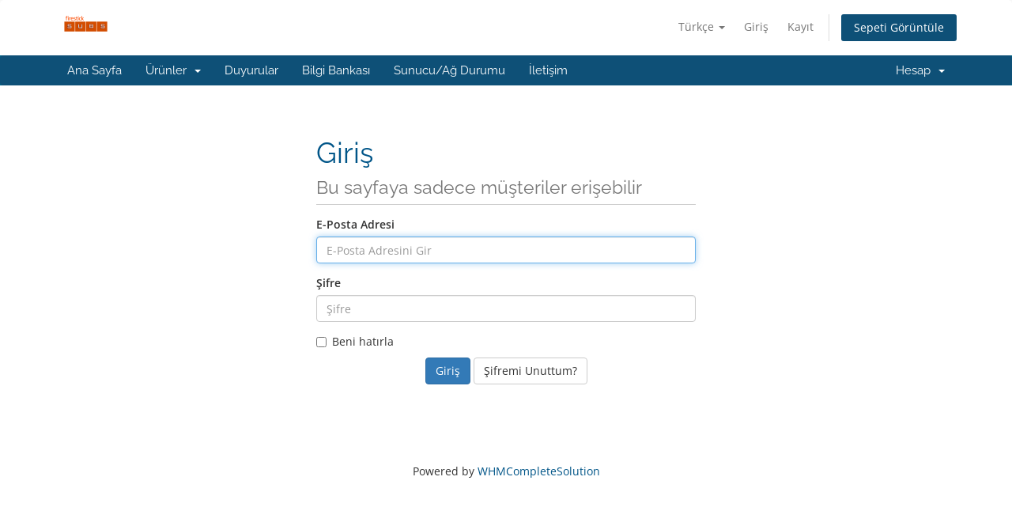

--- FILE ---
content_type: text/html; charset=utf-8
request_url: https://firesticksubs.com/billing/index.php?rp=%2Flogin&language=turkish
body_size: 3826
content:
<!DOCTYPE html>
<html lang="en">
<head>
    <meta charset="utf-8" />
    <meta http-equiv="X-UA-Compatible" content="IE=edge">
    <meta name="viewport" content="width=device-width, initial-scale=1">
    <title>Giriş - FIRESTICKSUBS</title>

    <!-- Styling -->
<link href="/billing/assets/fonts/css/open-sans-family.css" rel="stylesheet" type="text/css" />
<link href="/billing/assets/fonts/css/raleway-family.css" rel="stylesheet" type="text/css" />
<link href="/billing/templates/six/css/all.min.css?v=28b9d0" rel="stylesheet">
<link href="/billing/assets/css/fontawesome-all.min.css" rel="stylesheet">
<link href="/billing/templates/six/css/custom.css" rel="stylesheet">

<!-- HTML5 Shim and Respond.js IE8 support of HTML5 elements and media queries -->
<!-- WARNING: Respond.js doesn't work if you view the page via file:// -->
<!--[if lt IE 9]>
  <script src="https://oss.maxcdn.com/libs/html5shiv/3.7.0/html5shiv.js"></script>
  <script src="https://oss.maxcdn.com/libs/respond.js/1.4.2/respond.min.js"></script>
<![endif]-->

<script type="text/javascript">
    var csrfToken = '4a825d12abacff9625ae7601699a354ef5a3e316',
        markdownGuide = 'Markdown Rehberi',
        locale = 'en',
        saved = 'kaydedildi',
        saving = 'otomatik kaydediliyor',
        whmcsBaseUrl = "/billing",
        requiredText = 'Gerekli',
        recaptchaSiteKey = "";
</script>
<script src="/billing/templates/six/js/scripts.min.js?v=28b9d0"></script>


    

</head>
<body data-phone-cc-input="1">



<section id="header">
    <div class="container">
        <ul class="top-nav">
                            <li>
                    <a href="#" class="choose-language" data-toggle="popover" id="languageChooser">
                        Türkçe
                        <b class="caret"></b>
                    </a>
                    <div id="languageChooserContent" class="hidden">
                        <ul>
                                                            <li>
                                    <a href="/billing/index.php?rp=%2Flogin&language=arabic">العربية</a>
                                </li>
                                                            <li>
                                    <a href="/billing/index.php?rp=%2Flogin&language=azerbaijani">Azerbaijani</a>
                                </li>
                                                            <li>
                                    <a href="/billing/index.php?rp=%2Flogin&language=catalan">Català</a>
                                </li>
                                                            <li>
                                    <a href="/billing/index.php?rp=%2Flogin&language=chinese">中文</a>
                                </li>
                                                            <li>
                                    <a href="/billing/index.php?rp=%2Flogin&language=croatian">Hrvatski</a>
                                </li>
                                                            <li>
                                    <a href="/billing/index.php?rp=%2Flogin&language=czech">Čeština</a>
                                </li>
                                                            <li>
                                    <a href="/billing/index.php?rp=%2Flogin&language=danish">Dansk</a>
                                </li>
                                                            <li>
                                    <a href="/billing/index.php?rp=%2Flogin&language=dutch">Nederlands</a>
                                </li>
                                                            <li>
                                    <a href="/billing/index.php?rp=%2Flogin&language=english">English</a>
                                </li>
                                                            <li>
                                    <a href="/billing/index.php?rp=%2Flogin&language=estonian">Estonian</a>
                                </li>
                                                            <li>
                                    <a href="/billing/index.php?rp=%2Flogin&language=farsi">Persian</a>
                                </li>
                                                            <li>
                                    <a href="/billing/index.php?rp=%2Flogin&language=french">Français</a>
                                </li>
                                                            <li>
                                    <a href="/billing/index.php?rp=%2Flogin&language=german">Deutsch</a>
                                </li>
                                                            <li>
                                    <a href="/billing/index.php?rp=%2Flogin&language=hebrew">עברית</a>
                                </li>
                                                            <li>
                                    <a href="/billing/index.php?rp=%2Flogin&language=hungarian">Magyar</a>
                                </li>
                                                            <li>
                                    <a href="/billing/index.php?rp=%2Flogin&language=italian">Italiano</a>
                                </li>
                                                            <li>
                                    <a href="/billing/index.php?rp=%2Flogin&language=macedonian">Macedonian</a>
                                </li>
                                                            <li>
                                    <a href="/billing/index.php?rp=%2Flogin&language=norwegian">Norwegian</a>
                                </li>
                                                            <li>
                                    <a href="/billing/index.php?rp=%2Flogin&language=portuguese-br">Português</a>
                                </li>
                                                            <li>
                                    <a href="/billing/index.php?rp=%2Flogin&language=portuguese-pt">Português</a>
                                </li>
                                                            <li>
                                    <a href="/billing/index.php?rp=%2Flogin&language=romanian">Română</a>
                                </li>
                                                            <li>
                                    <a href="/billing/index.php?rp=%2Flogin&language=russian">Русский</a>
                                </li>
                                                            <li>
                                    <a href="/billing/index.php?rp=%2Flogin&language=spanish">Español</a>
                                </li>
                                                            <li>
                                    <a href="/billing/index.php?rp=%2Flogin&language=swedish">Svenska</a>
                                </li>
                                                            <li>
                                    <a href="/billing/index.php?rp=%2Flogin&language=turkish">Türkçe</a>
                                </li>
                                                            <li>
                                    <a href="/billing/index.php?rp=%2Flogin&language=ukranian">Українська</a>
                                </li>
                                                    </ul>
                    </div>
                </li>
                                        <li>
                    <a href="/billing/clientarea.php">Giriş</a>
                </li>
                                    <li>
                        <a href="/billing/register.php">Kayıt</a>
                    </li>
                                <li class="primary-action">
                    <a href="/billing/cart.php?a=view" class="btn">
                        Sepeti Görüntüle
                    </a>
                </li>
                                </ul>

                    <a href="/billing/index.php" class="logo"><img src="/billing/assets/img/logo.png" alt="FIRESTICKSUBS"></a>
        
    </div>
</section>

<section id="main-menu">

    <nav id="nav" class="navbar navbar-default navbar-main" role="navigation">
        <div class="container">
            <!-- Brand and toggle get grouped for better mobile display -->
            <div class="navbar-header">
                <button type="button" class="navbar-toggle" data-toggle="collapse" data-target="#primary-nav">
                    <span class="sr-only">Toggle navigation</span>
                    <span class="icon-bar"></span>
                    <span class="icon-bar"></span>
                    <span class="icon-bar"></span>
                </button>
            </div>

            <!-- Collect the nav links, forms, and other content for toggling -->
            <div class="collapse navbar-collapse" id="primary-nav">

                <ul class="nav navbar-nav">

                        <li menuItemName="Home" class="" id="Primary_Navbar-Home">
        <a href="/billing/index.php">
                        Ana Sayfa
                                </a>
            </li>
    <li menuItemName="Store" class="dropdown" id="Primary_Navbar-Store">
        <a class="dropdown-toggle" data-toggle="dropdown" href="#">
                        Ürünler
                        &nbsp;<b class="caret"></b>        </a>
                    <ul class="dropdown-menu">
                            <li menuItemName="Browse Products Services" id="Primary_Navbar-Store-Browse_Products_Services">
                    <a href="/billing/index.php/store">
                                                Tümünü Görüntüle
                                            </a>
                </li>
                            <li menuItemName="Shop Divider 1" class="nav-divider" id="Primary_Navbar-Store-Shop_Divider_1">
                    <a href="">
                                                -----
                                            </a>
                </li>
                            <li menuItemName=" 1 Connections - M3U playlist / Xtream Codes" id="Primary_Navbar-Store-_1_Connections_-_M3U_playlist___Xtream_Codes">
                    <a href="/billing/index.php/store/1-connections-m3u-playlist-xtream-codes">
                                                 1 Connections - M3U playlist / Xtream Codes
                                            </a>
                </li>
                            <li menuItemName=" 2 Connections - M3U playlist / Xtream Codes" id="Primary_Navbar-Store-_2_Connections_-_M3U_playlist___Xtream_Codes">
                    <a href="/billing/index.php/store/m3u-playlist-xtream-codes-2-connection">
                                                 2 Connections - M3U playlist / Xtream Codes
                                            </a>
                </li>
                            <li menuItemName=" 3 Connections - M3U playlist / Xtream Codes" id="Primary_Navbar-Store-_3_Connections_-_M3U_playlist___Xtream_Codes">
                    <a href="/billing/index.php/store/3-connections-m3u-playlist-xtream-codes">
                                                 3 Connections - M3U playlist / Xtream Codes
                                            </a>
                </li>
                            <li menuItemName="4 Connections - M3U playlist / Xtream Codes " id="Primary_Navbar-Store-4_Connections_-_M3U_playlist___Xtream_Codes_">
                    <a href="/billing/index.php/store/4-connections-m3u-playlist-xtream-codes">
                                                4 Connections - M3U playlist / Xtream Codes 
                                            </a>
                </li>
                            <li menuItemName="Trial Subscription" id="Primary_Navbar-Store-Trial_Subscription">
                    <a href="/billing/index.php/store/trial-subscription">
                                                Trial Subscription
                                            </a>
                </li>
                        </ul>
            </li>
    <li menuItemName="Announcements" class="" id="Primary_Navbar-Announcements">
        <a href="/billing/index.php/announcements">
                        Duyurular
                                </a>
            </li>
    <li menuItemName="Knowledgebase" class="" id="Primary_Navbar-Knowledgebase">
        <a href="/billing/index.php/knowledgebase">
                        Bilgi Bankası
                                </a>
            </li>
    <li menuItemName="Network Status" class="" id="Primary_Navbar-Network_Status">
        <a href="/billing/serverstatus.php">
                        Sunucu/Ağ Durumu
                                </a>
            </li>
    <li menuItemName="Contact Us" class="" id="Primary_Navbar-Contact_Us">
        <a href="/billing/contact.php">
                        İletişim
                                </a>
            </li>

                </ul>

                <ul class="nav navbar-nav navbar-right">

                        <li menuItemName="Account" class="dropdown" id="Secondary_Navbar-Account">
        <a class="dropdown-toggle" data-toggle="dropdown" href="#">
                        Hesap
                        &nbsp;<b class="caret"></b>        </a>
                    <ul class="dropdown-menu">
                            <li menuItemName="Login" id="Secondary_Navbar-Account-Login">
                    <a href="/billing/clientarea.php">
                                                Giriş
                                            </a>
                </li>
                            <li menuItemName="Register" id="Secondary_Navbar-Account-Register">
                    <a href="/billing/register.php">
                                                Kayıt
                                            </a>
                </li>
                            <li menuItemName="Divider" class="nav-divider" id="Secondary_Navbar-Account-Divider">
                    <a href="">
                                                -----
                                            </a>
                </li>
                            <li menuItemName="Forgot Password?" id="Secondary_Navbar-Account-Forgot_Password?">
                    <a href="/billing/index.php/password/reset">
                                                Şifremi Unuttum?
                                            </a>
                </li>
                        </ul>
            </li>

                </ul>

            </div><!-- /.navbar-collapse -->
        </div>
    </nav>

</section>



<section id="main-body">
    <div class="container">
        <div class="row">

                <!-- Container for main page display content -->
        <div class="col-xs-12 main-content">
            

<div class="logincontainer">

    <div class="header-lined">
    <h1>Giriş <small>Bu sayfaya sadece müşteriler erişebilir</small></h1>
    </div>

    
    <div class="providerLinkingFeedback"></div>

    <div class="row">
        <div class="col-sm-12">

            <form method="post" action="/billing/index.php/login" class="login-form" role="form">
<input type="hidden" name="token" value="4a825d12abacff9625ae7601699a354ef5a3e316" />
                <div class="form-group">
                    <label for="inputEmail">E-Posta Adresi</label>
                    <input type="email" name="username" class="form-control" id="inputEmail" placeholder="E-Posta Adresini Gir" autofocus>
                </div>

                <div class="form-group">
                    <label for="inputPassword">Şifre</label>
                    <input type="password" name="password" class="form-control" id="inputPassword" placeholder="Şifre" autocomplete="off" >
                </div>

                <div class="checkbox">
                    <label>
                        <input type="checkbox" name="rememberme" /> Beni hatırla
                    </label>
                </div>
                                <div align="center">
                    <input id="login" type="submit" class="btn btn-primary" value="Giriş" /> <a href="/billing/index.php/password/reset" class="btn btn-default">Şifremi Unuttum?</a>
                </div>
            </form>

        </div>
        <div class="col-sm-5 hidden">
                    </div>
    </div>
</div>

<p style="text-align:center;">Powered by <a href="https://www.whmcs.com/" target="_blank">WHMCompleteSolution</a></p>
                </div><!-- /.main-content -->
                            <div class="clearfix"></div>
        </div>
    </div>
</section>

<section id="footer">
    <div class="container">
        <a href="#" class="back-to-top"><i class="fas fa-chevron-up"></i></a>
        <p>Copyright &copy; 2026 FIRESTICKSUBS. All Rights Reserved.</p>
    </div>
</section>

<div id="fullpage-overlay" class="hidden">
    <div class="outer-wrapper">
        <div class="inner-wrapper">
            <img src="/billing/assets/img/overlay-spinner.svg">
            <br>
            <span class="msg"></span>
        </div>
    </div>
</div>

<div class="modal system-modal fade" id="modalAjax" tabindex="-1" role="dialog" aria-hidden="true">
    <div class="modal-dialog">
        <div class="modal-content panel-primary">
            <div class="modal-header panel-heading">
                <button type="button" class="close" data-dismiss="modal">
                    <span aria-hidden="true">&times;</span>
                    <span class="sr-only">Close</span>
                </button>
                <h4 class="modal-title"></h4>
            </div>
            <div class="modal-body panel-body">
                Yükleniyor...
            </div>
            <div class="modal-footer panel-footer">
                <div class="pull-left loader">
                    <i class="fas fa-circle-notch fa-spin"></i>
                    Yükleniyor...
                </div>
                <button type="button" class="btn btn-default" data-dismiss="modal">
                    Close
                </button>
                <button type="button" class="btn btn-primary modal-submit">
                    Submit
                </button>
            </div>
        </div>
    </div>
</div>

<form action="#" id="frmGeneratePassword" class="form-horizontal">
    <div class="modal fade" id="modalGeneratePassword">
        <div class="modal-dialog">
            <div class="modal-content panel-primary">
                <div class="modal-header panel-heading">
                    <button type="button" class="close" data-dismiss="modal" aria-label="Close"><span aria-hidden="true">&times;</span></button>
                    <h4 class="modal-title">
                        Generate Password
                    </h4>
                </div>
                <div class="modal-body">
                    <div class="alert alert-danger hidden" id="generatePwLengthError">
                        Please enter a number between 8 and 64 for the password length
                    </div>
                    <div class="form-group">
                        <label for="generatePwLength" class="col-sm-4 control-label">Password Length</label>
                        <div class="col-sm-8">
                            <input type="number" min="8" max="64" value="12" step="1" class="form-control input-inline input-inline-100" id="inputGeneratePasswordLength">
                        </div>
                    </div>
                    <div class="form-group">
                        <label for="generatePwOutput" class="col-sm-4 control-label">Generated Password</label>
                        <div class="col-sm-8">
                            <input type="text" class="form-control" id="inputGeneratePasswordOutput">
                        </div>
                    </div>
                    <div class="row">
                        <div class="col-sm-8 col-sm-offset-4">
                            <button type="submit" class="btn btn-default btn-sm">
                                <i class="fas fa-plus fa-fw"></i>
                                Generate new password
                            </button>
                            <button type="button" class="btn btn-default btn-sm copy-to-clipboard" data-clipboard-target="#inputGeneratePasswordOutput">
                                <img src="/billing/assets/img/clippy.svg" alt="Copy to clipboard" width="15">
                                Copy
                            </button>
                        </div>
                    </div>
                </div>
                <div class="modal-footer">
                    <button type="button" class="btn btn-default" data-dismiss="modal">
                        Close
                    </button>
                    <button type="button" class="btn btn-primary" id="btnGeneratePasswordInsert" data-clipboard-target="#inputGeneratePasswordOutput">
                        Copy to clipboard and Insert
                    </button>
                </div>
            </div>
        </div>
    </div>
</form>



</body>
</html>
